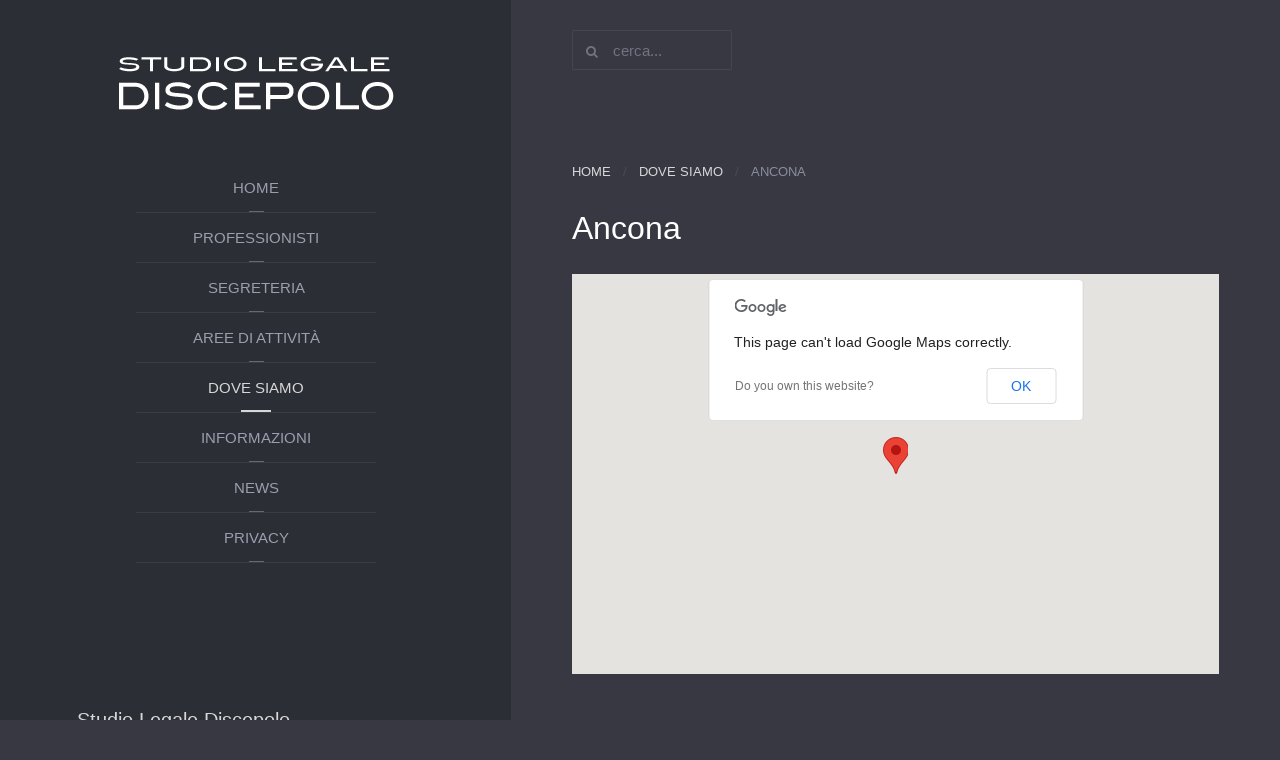

--- FILE ---
content_type: text/html; charset=utf-8
request_url: http://www.studiodiscepolo.eu/web/dove-siamo/ancona
body_size: 12764
content:
<!DOCTYPE HTML>
<html lang="it-it" dir="ltr"  data-config='{"twitter":1,"plusone":1,"facebook":1,"style":"Dark Blue"}'>

<head>
<meta charset="utf-8">
<meta http-equiv="X-UA-Compatible" content="IE=edge">
<meta name="viewport" content="width=device-width, initial-scale=1">
	<base href="http://www.studiodiscepolo.eu/web/dove-siamo/ancona" />
	<meta name="keywords" content="studio, legale, Discepolo" />
	<meta name="author" content="Max" />
	<meta name="description" content="Studio Legale Discepolo" />
	<meta name="generator" content="Joomla! - Open Source Content Management" />
	<title>Studio Legale Discepolo - Ancona</title>
	<link href="http://www.studiodiscepolo.eu/web/component/search/?Itemid=213&amp;format=opensearch" rel="search" title="Vai Studio Legale Discepolo" type="application/opensearchdescription+xml" />
	<link href="/web/templates/yoo_aurora/favicon.ico" rel="shortcut icon" type="image/vnd.microsoft.icon" />
	<script src="/web/media/template/gzip.php?jquery.min-68f8e34a.js" type="text/javascript"></script>
	<script src="/web/media/template/gzip.php?jquery-noconflict-0c753c9a.js" type="text/javascript"></script>
	<script src="/web/media/template/gzip.php?jquery-migrate.min-b58aec2d.js" type="text/javascript"></script>
	<script src="/web/media/template/gzip.php?bootstrap.min-69d3c135.js" type="text/javascript"></script>
	<script src="/web/media/widgetkit/uikit-ed23f5d7.js" type="text/javascript"></script>
	<script src="/web/media/widgetkit/wk-scripts-079c80a0.js" type="text/javascript"></script>

<link rel="apple-touch-icon-precomposed" href="/web/templates/yoo_aurora/apple_touch_icon.png">
<link rel="stylesheet" href="/web/media/template/gzip.php?bootstrap-8816485a.css">
<link rel="stylesheet" href="/web/media/template/gzip.php?theme-495c9033.css">
<script src="/web/media/template/gzip.php?theme-719bf059.js"></script>
</head>

<body class="tm-isblog  tm-section-divider tm-sidebar-width-40 tm-sidebar-parallax tm-sidebar-background-fixed">

<div class="uk-grid tm-wrapper" data-uk-grid-match>

        <div class="uk-width-1-1 tm-sidebar-wrapper uk-hidden-medium uk-hidden-small">

                <div class="tm-sidebar-menu-container" data-uk-sticky>

                        <a class="tm-sidebar-logo" href="http://www.studiodiscepolo.eu/web">
	<img src="/web/images/logostudio.png" width="300" height="83" alt="Studio Legale Discepolo"></a>
            
                        <nav class="tm-sidebar-nav">
                <ul class="uk-navbar-nav uk-hidden-small"><li><a href="/web/">Home</a></li><li class="uk-parent" data-uk-dropdown="{preventflip:'y'}" aria-haspopup="true" aria-expanded="false"><a href="/web/professionisti">Professionisti</a><div class="uk-dropdown uk-dropdown-navbar uk-dropdown-width-1"><div class="uk-grid uk-dropdown-grid"><div class="uk-width-1-1"><ul class="uk-nav uk-nav-navbar"><li><a href="/web/professionisti/avvocato-maurizio-discepolo">Avv. Maurizio Discepolo</a></li><li><a href="/web/professionisti/avvocato-ennio-tomassoni-compagnucci-spagnoli">Avv. Ennio Tomassoni Compagnucci Spagnoli</a></li><li><a href="/web/professionisti/avv-moira-mercanti">Avv. Moira Mercanti</a></li><li><a href="/web/professionisti/avv-barbara-schiadà">Avv. Barbara Schiadà</a></li><li><a href="/web/professionisti/avv-alessandra-gambacorta">Avv. Alessandra Gambacorta</a></li><li><a href="/web/professionisti/avv-simona-rampioni">Avv. Simona Rampioni</a></li><li><a href="/web/professionisti/avv-olimpia-frapiccini">Avv. Olimpia Frapiccini</a></li><li><a href="/web/professionisti/avv-vincenzo-rapex">Avv. Vincenzo Rapex</a></li><li><a href="/web/professionisti/avv-daniele-discepolo">Avv. Daniele Discepolo</a></li><li><a href="/web/professionisti/avv-lara-discepolo">Avv. Lara Discepolo</a></li></ul></div></div></div></li><li><a href="/web/segreteria">Segreteria</a></li><li><a href="/web/aree-di-attività">Aree di attività</a></li><li class="uk-parent uk-active" data-uk-dropdown="{preventflip:'y'}" aria-haspopup="true" aria-expanded="false"><a href="/web/dove-siamo">Dove siamo</a><div class="uk-dropdown uk-dropdown-navbar uk-dropdown-width-1"><div class="uk-grid uk-dropdown-grid"><div class="uk-width-1-1"><ul class="uk-nav uk-nav-navbar"><li class="uk-active"><a href="/web/dove-siamo/ancona">Ancona</a></li><li><a href="/web/dove-siamo/roma">Roma</a></li></ul></div></div></div></li><li><a href="/web/informazioni">Informazioni</a></li><li><a href="/web/news">News</a></li><li><a href="/web/privacy">Privacy</a></li></ul>            </nav>
            
        </div>
        
                <div class="tm-sidebar-widget-container">

                        <div class="tm-sidebar-main">
                <div class="uk-panel"><h3 class="uk-panel-title">Studio Legale Discepolo</h3>
	<div class="uk-grid">
    <div class="uk-width-1-2">
        Via Matteotti 99<br />
        60121 Ancona<br />
      <a href="mailto:info@studiodiscepolo.com">info@studiodiscepolo.com</a><br />
        P.IVA 02676520428
    </div>
    <div class="uk-width-1-2">
        Tel. 071/206448<br />
      Tel. 071/54000<br />
      Tel. 071/2073928<br />
      Fax 071/54914
    </div>
</div></div>            </div>
            
                        <div class="tm-sidebar-social uk-flex uk-flex-middle uk-flex-center">
                <div class="">
	<a href="https://www.facebook.com/studio.legale.discepolo/" title="Facebook" target="nuovafin"><i class="uk-icon-facebook"></i></a>
<a href="https://twitter.com/studiodiscepolo" title="Twitter" target="nuovafin"><i class="uk-icon-twitter"></i></a></div>            </div>
            
        </div>
        
    </div>
    
    <div class="uk-width-1-1 tm-content-wrapper tm-footer-true">

            <div class="tm-toolbar uk-flex uk-flex-middle uk-flex-space-between uk-hidden-small uk-hidden-medium">

            
                            <div class="tm-search uk-text-right">
                    
<form id="search-40" class="uk-search" action="/web/dove-siamo/ancona" method="post" role="search" data-uk-search="{'source': '/web/component/search/?tmpl=raw&amp;type=json&amp;ordering=&amp;searchphrase=all', 'param': 'searchword', 'msgResultsHeader': 'Risultati della ricerca', 'msgMoreResults': 'Altri risultati', 'msgNoResults': 'Nessun risultato trovato', flipDropdown: 1}">
	<input class="uk-search-field" type="text" name="searchword" placeholder="cerca...">
	<input type="hidden" name="task"   value="search">
	<input type="hidden" name="option" value="com_search">
	<input type="hidden" name="Itemid" value="213">
</form>
                </div>
            
        </div>
    
            <nav class="tm-navbar uk-navbar uk-hidden-large">

                            <a href="#offcanvas" class="uk-navbar-toggle" data-uk-offcanvas></a>
            
                            <div class="uk-navbar-content uk-navbar-center"><a class="tm-logo-small" href="http://www.studiodiscepolo.eu/web">
	<img src="/web/images/logosmall.png" width="150" height="42" alt="Studio Legale Discepolo" class="uk-responsive-height"></a></div>
            
        </nav>
    
        
        <div class="tm-content-container">

            
            
            
                        <hr class="tm-grid-divider">
            <div class="tm-middle uk-grid" data-uk-grid-match data-uk-grid-margin>

                                <div class="tm-main uk-width-medium-1-1">

                    
                                        <main class="tm-content">

                                                <ul class="uk-breadcrumb"><li><a href="/web/">Home</a></li><li><a href="/web/dove-siamo">Dove siamo</a></li><li class="uk-active"><span>Ancona</span></li></ul>                        
                        <div id="system-message-container">
</div>
<article class="uk-article" >

	
		<h1 class="uk-article-title">
					Ancona			</h1>
	
	
	
	
	
			
<p>
<script type="widgetkit/map" data-id="wk-map6974913074b6d" data-class=" uk-img-preserve" data-style="width:auto;height:400px;">
    {"width":"auto","height":400,"maptypeid":"roadmap","maptypecontrol":true,"mapctrl":true,"zoom":"14","marker":2,"markercluster":false,"popup_max_width":300,"zoomwheel":true,"draggable":true,"directions":false,"disabledefaultui":false,"styler_invert_lightness":true,"styler_hue":"","styler_saturation":"-100","styler_lightness":"0","styler_gamma":"0","media":true,"image_width":"auto","image_height":"auto","media_align":"top","media_width":"1-2","media_breakpoint":"medium","media_border":"none","media_overlay":"icon","overlay_animation":"fade","media_animation":"scale","title":true,"content":true,"social_buttons":true,"title_size":"h3","text_align":"left","link":true,"link_style":"button","link_text":"Leggi tutto","link_target":false,"class":"","markers":[{"lat":43.618884382636,"lng":13.515744628944,"title":"Ancona - Via Matteotti, 99","content":"\n<div class=\"uk-text-left\">\n\n    \n    \n        <h3 class=\"uk-h3 uk-margin-top-remove\">Ancona - Via Matteotti, 99<\/h3>\n    \n    \n        <div class=\"uk-margin\">Studio Legale Discepolo<br>\nAncona<br>\nVia Matteotti, 99<\/div>\n    \n    \n    \n    \n<\/div>"}]}</script>
</p> 	
	
	
	
	
	
</article>
                    </main>
                    
                    
                </div>
                
                                                
            </div>
            
            
            
            
        </div>

                <div class="tm-block-content-bottom">
            <section class="tm-content-bottom uk-grid" data-uk-grid-match="{target:'> div > .uk-panel'}" data-uk-grid-margin>
<div class="uk-width-1-1"><div class="uk-panel">
	<div class="uk-grid" data-uk-grid-margin>
    <div class="uk-width-medium-1-2 uk-width-1-1 uk-text-center-medium">
        <h2 class="uk-1 uk-margin-top-remove uk-margin-bottom-remove">Per altre informazioni</h2>
    </div>
    <div class="uk-width-medium-1-2 uk-width-1-1 uk-text-right uk-text-center-medium">
        <a class="uk-button uk-button-large" href="http://www.studiodiscepolo.eu/web/informazioni">Contattaci</a>
    </div>
</div>
</div></div>
</section>
        </div>
        
        
                <footer class="tm-footer uk-flex uk-flex-middle uk-flex-center">

                        <a class="tm-totop-scroller" data-uk-smooth-scroll href="#"></a>
            
            <div class="uk-panel"><ul class="uk-subnav uk-subnav-line"><li><a href="/web/professionisti">Professionisti</a></li><li><a href="/web/segreteria">Segreteria</a></li><li><a href="/web/informazioni">Contattaci</a></li><li><a href="/web/dove-siamo">Dove siamo</a></li></ul></div>
        </footer>
        
    </div>

</div>


<div id="offcanvas" class="uk-offcanvas">
    <div class="uk-offcanvas-bar"><div class="uk-panel">
<form id="search-123" class="uk-search" action="/web/dove-siamo/ancona" method="post" role="search" >
	<input class="uk-search-field" type="text" name="searchword" placeholder="cerca...">
	<input type="hidden" name="task"   value="search">
	<input type="hidden" name="option" value="com_search">
	<input type="hidden" name="Itemid" value="213">
</form>
</div>
<ul class="uk-nav uk-nav-offcanvas"><li><a href="/web/">Home</a></li><li class="uk-parent"><a href="/web/professionisti">Professionisti</a><ul class="uk-nav-sub"><li><a href="/web/professionisti/avvocato-maurizio-discepolo">Avv. Maurizio Discepolo</a></li><li><a href="/web/professionisti/avvocato-ennio-tomassoni-compagnucci-spagnoli">Avv. Ennio Tomassoni Compagnucci Spagnoli</a></li><li><a href="/web/professionisti/avv-moira-mercanti">Avv. Moira Mercanti</a></li><li><a href="/web/professionisti/avv-barbara-schiadà">Avv. Barbara Schiadà</a></li><li><a href="/web/professionisti/avv-alessandra-gambacorta">Avv. Alessandra Gambacorta</a></li><li><a href="/web/professionisti/avv-simona-rampioni">Avv. Simona Rampioni</a></li><li><a href="/web/professionisti/avv-olimpia-frapiccini">Avv. Olimpia Frapiccini</a></li><li><a href="/web/professionisti/avv-vincenzo-rapex">Avv. Vincenzo Rapex</a></li><li><a href="/web/professionisti/avv-daniele-discepolo">Avv. Daniele Discepolo</a></li><li><a href="/web/professionisti/avv-lara-discepolo">Avv. Lara Discepolo</a></li></ul></li><li><a href="/web/segreteria">Segreteria</a></li><li><a href="/web/aree-di-attività">Aree di attività</a></li><li class="uk-parent uk-active"><a href="/web/dove-siamo">Dove siamo</a><ul class="uk-nav-sub"><li class="uk-active"><a href="/web/dove-siamo/ancona">Ancona</a></li><li><a href="/web/dove-siamo/roma">Roma</a></li></ul></li><li><a href="/web/informazioni">Informazioni</a></li><li><a href="/web/news">News</a></li><li><a href="/web/privacy">Privacy</a></li></ul></div>
</div>

</body>
</html>


--- FILE ---
content_type: application/javascript
request_url: http://www.studiodiscepolo.eu/web/media/widgetkit/wk-scripts-079c80a0.js
body_size: 14077
content:
!function(t){"use strict";function e(t,i,r){this.extend(e,google.maps.OverlayView),this.map_=t,this.markers_=[],this.clusters_=[],this.sizes=[53,56,66,78,90],this.styles_=[],this.ready_=!1;var s=r||{};this.gridSize_=s.gridSize||60,this.minClusterSize_=s.minimumClusterSize||2,this.maxZoom_=s.maxZoom||null,this.styles_=s.styles||[],this.imagePath_=s.imagePath||this.MARKER_CLUSTER_IMAGE_PATH_,this.imageExtension_=s.imageExtension||this.MARKER_CLUSTER_IMAGE_EXTENSION_,this.zoomOnClick_=!0,void 0!=s.zoomOnClick&&(this.zoomOnClick_=s.zoomOnClick),this.averageCenter_=!1,void 0!=s.averageCenter&&(this.averageCenter_=s.averageCenter),this.setupStyles_(),this.setMap(t),this.prevZoom_=this.map_.getZoom();var o=this;google.maps.event.addListener(this.map_,"zoom_changed",function(){var t=o.map_.getZoom();o.prevZoom_!=t&&(o.prevZoom_=t,o.resetViewport())}),google.maps.event.addListener(this.map_,"idle",function(){o.redraw()}),i&&i.length&&this.addMarkers(i,!1)}function i(t){this.markerClusterer_=t,this.map_=t.getMap(),this.gridSize_=t.getGridSize(),this.minClusterSize_=t.getMinClusterSize(),this.averageCenter_=t.isAverageCenter(),this.center_=null,this.markers_=[],this.bounds_=null,this.clusterIcon_=new r(this,t.getStyles(),t.getGridSize())}function r(t,e,i){t.getMarkerClusterer().extend(r,google.maps.OverlayView),this.styles_=e,this.padding_=i||0,this.cluster_=t,this.center_=null,this.map_=t.getMap(),this.div_=null,this.sums_=null,this.visible_=!1,this.setMap(this.map_)}var s,o=function(){return s||(s=t.Deferred(),window.wkInitializeGoogleMapsApi=s.resolve,t.getScript("//maps.google.com/maps/api/js?sensor=true&callback=wkInitializeGoogleMapsApi")),s.promise()};t(function(){t('script[type="widgetkit/map"]').each(function(){var i=t(this),r=t("<div></div>").attr(i.data()),s=JSON.parse(this.innerHTML);i.replaceWith(r),o().then(function(){var i,o,n,a,h,p=s.markers,l=[];Object.keys(s).forEach(function(t){isNaN(s[t])||(s[t]=Number(s[t]))}),n=p.length?new google.maps.LatLng(p[0].lat,p[0].lng):new google.maps.LatLng(-34.397,150.644),o={zoom:parseInt(s.zoom,10),center:n,streetViewControl:s.mapctrl,navigationControl:s.mapctrl,scrollwheel:s.zoomwheel,draggable:s.draggable,mapTypeId:google.maps.MapTypeId[s.maptypeid.toUpperCase()],mapTypeControl:s.maptypecontrol,zoomControl:s.zoomcontrol,disableDefaultUI:s.disabledefaultui,mapTypeControlOptions:{style:google.maps.MapTypeControlStyle.DROPDOWN_MENU,mapTypeIds:["styled_map",google.maps.MapTypeId.ROADMAP,google.maps.MapTypeId.SATELLITE]},zoomControlOptions:{style:s.mapctrl?google.maps.ZoomControlStyle.DEFAULT:google.maps.ZoomControlStyle.SMALL}},i=new google.maps.Map(r[0],o),p.length&&s.directions&&(a=t('<a target="_blank"></a>').css({padding:"5px 1px","text-decoration":"none"}),h=t("<div></div>").css({"-webkit-background-clip":"padding-box",padding:"1px 4px",backgroundColor:"white",borderColor:"rgba(0, 0, 0, 0.14902)",borderStyle:"solid",borderWidth:"1px",cursor:"pointer",textAlign:"center",fontFamily:"Roboto, Arial, sans-serif",fontWeight:500,boxShadow:"rgba(0, 0, 0, 0.298039) 0px 1px 4px -1px",index:1}),h.html('<span style="color:#000;"><span style="color:blue;">&#8627;</span> Get directions</span>'),a.append(h),a.setHref=function(t,e){this.attr("href","http://maps.google.com/?daddr="+t+","+e)},i.controls[google.maps.ControlPosition.TOP_RIGHT].push(a[0])),p.length&&s.marker&&(p.forEach(function(t,e){var r,o=new google.maps.Marker({position:new google.maps.LatLng(t.lat,t.lng),map:i,title:t.title});l.push(o),s.marker>=1&&(r=new google.maps.InfoWindow({content:t.content,maxWidth:s.popup_max_width?parseInt(s.popup_max_width,10):300}),google.maps.event.addListener(o,"click",function(){t.content&&r.open(i,o),a&&(a.setHref(t.lat,t.lng),a.show())}),0===e&&(3===s.marker&&t.content&&r.open(i,o),a&&(a.setHref(t.lat,t.lng),a.show())))}),i.panTo(new google.maps.LatLng(p[0].lat,p[0].lng))),s.markercluster&&(this.markerCluster=new e(i,l));var u=new google.maps.StyledMapType([{featureType:"all",elementType:"all",stylers:[{invert_lightness:s.styler_invert_lightness},{hue:s.styler_hue},{saturation:s.styler_saturation},{lightness:s.styler_lightness},{gamma:s.styler_gamma}]}],{name:"Styled"});i.mapTypes.set("styled_map",u),"ROADMAP"==s.maptypeid.toUpperCase()&&i.setMapTypeId("styled_map")})})}),e.prototype.MARKER_CLUSTER_IMAGE_PATH_="http://google-maps-utility-library-v3.googlecode.com/svn/trunk/markerclusterer/images/m",e.prototype.MARKER_CLUSTER_IMAGE_EXTENSION_="png",e.prototype.extend=function(t,e){return function(t){for(var e in t.prototype)this.prototype[e]=t.prototype[e];return this}.apply(t,[e])},e.prototype.onAdd=function(){this.setReady_(!0)},e.prototype.draw=function(){},e.prototype.setupStyles_=function(){if(!this.styles_.length)for(var t,e=0;t=this.sizes[e];e++)this.styles_.push({url:this.imagePath_+(e+1)+"."+this.imageExtension_,height:t,width:t})},e.prototype.fitMapToMarkers=function(){for(var t,e=this.getMarkers(),i=new google.maps.LatLngBounds,r=0;t=e[r];r++)i.extend(t.getPosition());this.map_.fitBounds(i)},e.prototype.setStyles=function(t){this.styles_=t},e.prototype.getStyles=function(){return this.styles_},e.prototype.isZoomOnClick=function(){return this.zoomOnClick_},e.prototype.isAverageCenter=function(){return this.averageCenter_},e.prototype.getMarkers=function(){return this.markers_},e.prototype.getTotalMarkers=function(){return this.markers_.length},e.prototype.setMaxZoom=function(t){this.maxZoom_=t},e.prototype.getMaxZoom=function(){return this.maxZoom_},e.prototype.calculator_=function(t,e){for(var i=0,r=t.length,s=r;0!==s;)s=parseInt(s/10,10),i++;return i=Math.min(i,e),{text:r,index:i}},e.prototype.setCalculator=function(t){this.calculator_=t},e.prototype.getCalculator=function(){return this.calculator_},e.prototype.addMarkers=function(t,e){for(var i,r=0;i=t[r];r++)this.pushMarkerTo_(i);e||this.redraw()},e.prototype.pushMarkerTo_=function(t){if(t.isAdded=!1,t.draggable){var e=this;google.maps.event.addListener(t,"dragend",function(){t.isAdded=!1,e.repaint()})}this.markers_.push(t)},e.prototype.addMarker=function(t,e){this.pushMarkerTo_(t),e||this.redraw()},e.prototype.removeMarker_=function(t){var e=-1;if(this.markers_.indexOf)e=this.markers_.indexOf(t);else for(var i,r=0;i=this.markers_[r];r++)if(i==t){e=r;break}return-1==e?!1:(t.setMap(null),this.markers_.splice(e,1),!0)},e.prototype.removeMarker=function(t,e){var i=this.removeMarker_(t);return!e&&i?(this.resetViewport(),this.redraw(),!0):!1},e.prototype.removeMarkers=function(t,e){for(var i,r=!1,s=0;i=t[s];s++){var o=this.removeMarker_(i);r=r||o}return!e&&r?(this.resetViewport(),this.redraw(),!0):void 0},e.prototype.setReady_=function(t){this.ready_||(this.ready_=t,this.createClusters_())},e.prototype.getTotalClusters=function(){return this.clusters_.length},e.prototype.getMap=function(){return this.map_},e.prototype.setMap=function(t){this.map_=t},e.prototype.getGridSize=function(){return this.gridSize_},e.prototype.setGridSize=function(t){this.gridSize_=t},e.prototype.getMinClusterSize=function(){return this.minClusterSize_},e.prototype.setMinClusterSize=function(t){this.minClusterSize_=t},e.prototype.getExtendedBounds=function(t){var e=this.getProjection(),i=new google.maps.LatLng(t.getNorthEast().lat(),t.getNorthEast().lng()),r=new google.maps.LatLng(t.getSouthWest().lat(),t.getSouthWest().lng()),s=e.fromLatLngToDivPixel(i);s.x+=this.gridSize_,s.y-=this.gridSize_;var o=e.fromLatLngToDivPixel(r);o.x-=this.gridSize_,o.y+=this.gridSize_;var n=e.fromDivPixelToLatLng(s),a=e.fromDivPixelToLatLng(o);return t.extend(n),t.extend(a),t},e.prototype.isMarkerInBounds_=function(t,e){return e.contains(t.getPosition())},e.prototype.clearMarkers=function(){this.resetViewport(!0),this.markers_=[]},e.prototype.resetViewport=function(t){for(var e,i=0;e=this.clusters_[i];i++)e.remove();for(var r,i=0;r=this.markers_[i];i++)r.isAdded=!1,t&&r.setMap(null);this.clusters_=[]},e.prototype.repaint=function(){var t=this.clusters_.slice();this.clusters_.length=0,this.resetViewport(),this.redraw(),window.setTimeout(function(){for(var e,i=0;e=t[i];i++)e.remove()},0)},e.prototype.redraw=function(){this.createClusters_()},e.prototype.distanceBetweenPoints_=function(t,e){if(!t||!e)return 0;var i=6371,r=(e.lat()-t.lat())*Math.PI/180,s=(e.lng()-t.lng())*Math.PI/180,o=Math.sin(r/2)*Math.sin(r/2)+Math.cos(t.lat()*Math.PI/180)*Math.cos(e.lat()*Math.PI/180)*Math.sin(s/2)*Math.sin(s/2),n=2*Math.atan2(Math.sqrt(o),Math.sqrt(1-o)),a=i*n;return a},e.prototype.addToClosestCluster_=function(t){for(var e,r=4e4,s=null,o=(t.getPosition(),0);e=this.clusters_[o];o++){var n=e.getCenter();if(n){var a=this.distanceBetweenPoints_(n,t.getPosition());r>a&&(r=a,s=e)}}if(s&&s.isMarkerInClusterBounds(t))s.addMarker(t);else{var e=new i(this);e.addMarker(t),this.clusters_.push(e)}},e.prototype.createClusters_=function(){if(this.ready_)for(var t,e=new google.maps.LatLngBounds(this.map_.getBounds().getSouthWest(),this.map_.getBounds().getNorthEast()),i=this.getExtendedBounds(e),r=0;t=this.markers_[r];r++)!t.isAdded&&this.isMarkerInBounds_(t,i)&&this.addToClosestCluster_(t)},i.prototype.isMarkerAlreadyAdded=function(t){if(this.markers_.indexOf)return-1!=this.markers_.indexOf(t);for(var e,i=0;e=this.markers_[i];i++)if(e==t)return!0;return!1},i.prototype.addMarker=function(t){if(this.isMarkerAlreadyAdded(t))return!1;if(this.center_){if(this.averageCenter_){var e=this.markers_.length+1,i=(this.center_.lat()*(e-1)+t.getPosition().lat())/e,r=(this.center_.lng()*(e-1)+t.getPosition().lng())/e;this.center_=new google.maps.LatLng(i,r),this.calculateBounds_()}}else this.center_=t.getPosition(),this.calculateBounds_();t.isAdded=!0,this.markers_.push(t);var s=this.markers_.length;if(s<this.minClusterSize_&&t.getMap()!=this.map_&&t.setMap(this.map_),s==this.minClusterSize_)for(var o=0;s>o;o++)this.markers_[o].setMap(null);return s>=this.minClusterSize_&&t.setMap(null),this.updateIcon(),!0},i.prototype.getMarkerClusterer=function(){return this.markerClusterer_},i.prototype.getBounds=function(){for(var t,e=new google.maps.LatLngBounds(this.center_,this.center_),i=this.getMarkers(),r=0;t=i[r];r++)e.extend(t.getPosition());return e},i.prototype.remove=function(){this.clusterIcon_.remove(),this.markers_.length=0,delete this.markers_},i.prototype.getSize=function(){return this.markers_.length},i.prototype.getMarkers=function(){return this.markers_},i.prototype.getCenter=function(){return this.center_},i.prototype.calculateBounds_=function(){var t=new google.maps.LatLngBounds(this.center_,this.center_);this.bounds_=this.markerClusterer_.getExtendedBounds(t)},i.prototype.isMarkerInClusterBounds=function(t){return this.bounds_.contains(t.getPosition())},i.prototype.getMap=function(){return this.map_},i.prototype.updateIcon=function(){var t=this.map_.getZoom(),e=this.markerClusterer_.getMaxZoom();if(e&&t>e)for(var i,r=0;i=this.markers_[r];r++)i.setMap(this.map_);else{if(this.markers_.length<this.minClusterSize_)return void this.clusterIcon_.hide();var s=this.markerClusterer_.getStyles().length,o=this.markerClusterer_.getCalculator()(this.markers_,s);this.clusterIcon_.setCenter(this.center_),this.clusterIcon_.setSums(o),this.clusterIcon_.show()}},r.prototype.triggerClusterClick=function(){var t=this.cluster_.getMarkerClusterer();google.maps.event.trigger(t,"clusterclick",this.cluster_),t.isZoomOnClick()&&this.map_.fitBounds(this.cluster_.getBounds())},r.prototype.onAdd=function(){if(this.div_=document.createElement("DIV"),this.visible_){var t=this.getPosFromLatLng_(this.center_);this.div_.style.cssText=this.createCss(t),this.div_.innerHTML=this.sums_.text}var e=this.getPanes();e.overlayMouseTarget.appendChild(this.div_);var i=this;google.maps.event.addDomListener(this.div_,"click",function(){i.triggerClusterClick()})},r.prototype.getPosFromLatLng_=function(t){var e=this.getProjection().fromLatLngToDivPixel(t);return e.x-=parseInt(this.width_/2,10),e.y-=parseInt(this.height_/2,10),e},r.prototype.draw=function(){if(this.visible_){var t=this.getPosFromLatLng_(this.center_);this.div_.style.top=t.y+"px",this.div_.style.left=t.x+"px"}},r.prototype.hide=function(){this.div_&&(this.div_.style.display="none"),this.visible_=!1},r.prototype.show=function(){if(this.div_){var t=this.getPosFromLatLng_(this.center_);this.div_.style.cssText=this.createCss(t),this.div_.style.display=""}this.visible_=!0},r.prototype.remove=function(){this.setMap(null)},r.prototype.onRemove=function(){this.div_&&this.div_.parentNode&&(this.hide(),this.div_.parentNode.removeChild(this.div_),this.div_=null)},r.prototype.setSums=function(t){this.sums_=t,this.text_=t.text,this.index_=t.index,this.div_&&(this.div_.innerHTML=t.text),this.useStyle()},r.prototype.useStyle=function(){var t=Math.max(0,this.sums_.index-1);t=Math.min(this.styles_.length-1,t);var e=this.styles_[t];this.url_=e.url,this.height_=e.height,this.width_=e.width,this.textColor_=e.textColor,this.anchor_=e.anchor,this.textSize_=e.textSize,this.backgroundPosition_=e.backgroundPosition},r.prototype.setCenter=function(t){this.center_=t},r.prototype.createCss=function(t){var e=[];e.push("background-image:url("+this.url_+");");var i=this.backgroundPosition_?this.backgroundPosition_:"0 0";e.push("background-position:"+i+";"),"object"==typeof this.anchor_?("number"==typeof this.anchor_[0]&&this.anchor_[0]>0&&this.anchor_[0]<this.height_?e.push("height:"+(this.height_-this.anchor_[0])+"px; padding-top:"+this.anchor_[0]+"px;"):e.push("height:"+this.height_+"px; line-height:"+this.height_+"px;"),"number"==typeof this.anchor_[1]&&this.anchor_[1]>0&&this.anchor_[1]<this.width_?e.push("width:"+(this.width_-this.anchor_[1])+"px; padding-left:"+this.anchor_[1]+"px;"):e.push("width:"+this.width_+"px; text-align:center;")):e.push("height:"+this.height_+"px; line-height:"+this.height_+"px; width:"+this.width_+"px; text-align:center;");var r=this.textColor_?this.textColor_:"black",s=this.textSize_?this.textSize_:11;return e.push("cursor:pointer; top:"+t.y+"px; left:"+t.x+"px; color:"+r+"; position:absolute; font-size:"+s+"px; font-family:Arial,sans-serif; font-weight:bold"),e.join("")}}(jQuery);

